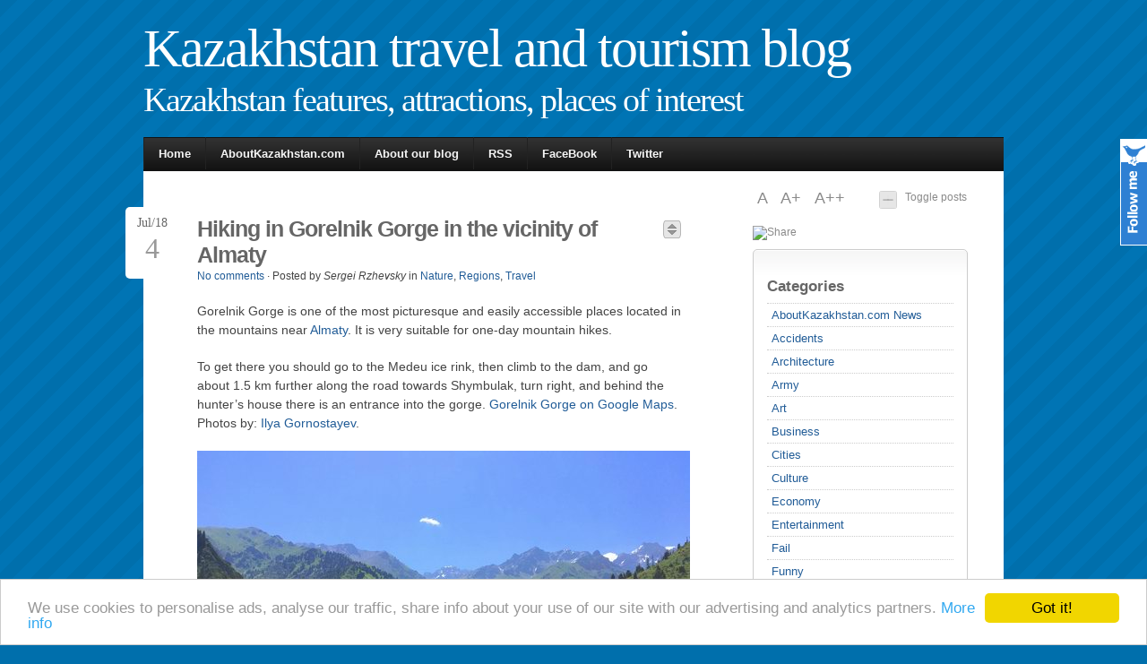

--- FILE ---
content_type: text/html; charset=UTF-8
request_url: https://aboutkazakhstan.com/blog/page/8/
body_size: 13047
content:
<!DOCTYPE html PUBLIC "-//W3C//DTD XHTML 1.0 Transitional//EN" "http://www.w3.org/TR/xhtml1/DTD/xhtml1-transitional.dtd">
<html xmlns="http://www.w3.org/1999/xhtml" lang="en-US">

<head profile="http://gmpg.org/xfn/11">
<meta http-equiv="Content-Type" content="text/html; charset=UTF-8" />
<title>Kazakhstan travel and tourism blog</title>
<meta name="description" content="Kazakhstan related news, travel facts, photos and videos. The stories about Kazakhstan sights, architecture, beautiful nature, and friendly people." />
<link rel="stylesheet" href="/blog/wp-content/themes/jq3/style.css" type="text/css" media="screen" />
<link rel="alternate" type="application/rss+xml" title="RSS Feed" href="https://aboutkazakhstan.com/blog/feed/" />
<link rel="pingback" href="https://aboutkazakhstan.com/blog/xmlrpc.php" />
<link rel="shortcut icon" href="/favicon.ico" type="image/x-icon" />
<!-- Google tag (gtag.js) -->
<script async src="https://www.googletagmanager.com/gtag/js?id=G-N2433ZTZZY"></script>
<script>
  window.dataLayer = window.dataLayer || [];
  function gtag(){dataLayer.push(arguments);}
  gtag('js', new Date());

  gtag('config', 'G-N2433ZTZZY');
</script>
<script type="text/javascript" src="/blog/wp-content/themes/jq3/lib/js/jquery.js"></script>
<script type="text/javascript" src="/blog/wp-content/themes/jq3/lib/js/superfish.js"></script>
<script type="text/javascript" src="/blog/wp-content/themes/jq3/lib/js/supersubs.js"></script>
<script type="text/javascript" src="/blog/wp-content/themes/jq3/lib/js/cookies.js"></script>
<script type="text/javascript" src="/blog/wp-content/themes/jq3/lib/js/fontResizer.js"></script>
<script type="text/javascript" src="/blog/wp-content/themes/jq3/lib/js/theme.js"></script>

<style type="text/css">
</style>
<!--[if IE]>
<style type="text/css">
div.date {float:left; position:static; margin:10px 10px 0 0; padding:0;}
div.preview {margin:15px 0;}
.comment-link {background:none;}
#search-submit {margin: 10px 0 0 0; height: 28px;}
</style>
<![endif]-->
<!-- wp_head -->
<link rel='dns-prefetch' href='//s.w.org' />
		<script type="text/javascript">
			window._wpemojiSettings = {"baseUrl":"https:\/\/s.w.org\/images\/core\/emoji\/11.2.0\/72x72\/","ext":".png","svgUrl":"https:\/\/s.w.org\/images\/core\/emoji\/11.2.0\/svg\/","svgExt":".svg","source":{"concatemoji":"https:\/\/aboutkazakhstan.com\/blog\/wp-includes\/js\/wp-emoji-release.min.js?ver=5.1"}};
			!function(a,b,c){function d(a,b){var c=String.fromCharCode;l.clearRect(0,0,k.width,k.height),l.fillText(c.apply(this,a),0,0);var d=k.toDataURL();l.clearRect(0,0,k.width,k.height),l.fillText(c.apply(this,b),0,0);var e=k.toDataURL();return d===e}function e(a){var b;if(!l||!l.fillText)return!1;switch(l.textBaseline="top",l.font="600 32px Arial",a){case"flag":return!(b=d([55356,56826,55356,56819],[55356,56826,8203,55356,56819]))&&(b=d([55356,57332,56128,56423,56128,56418,56128,56421,56128,56430,56128,56423,56128,56447],[55356,57332,8203,56128,56423,8203,56128,56418,8203,56128,56421,8203,56128,56430,8203,56128,56423,8203,56128,56447]),!b);case"emoji":return b=d([55358,56760,9792,65039],[55358,56760,8203,9792,65039]),!b}return!1}function f(a){var c=b.createElement("script");c.src=a,c.defer=c.type="text/javascript",b.getElementsByTagName("head")[0].appendChild(c)}var g,h,i,j,k=b.createElement("canvas"),l=k.getContext&&k.getContext("2d");for(j=Array("flag","emoji"),c.supports={everything:!0,everythingExceptFlag:!0},i=0;i<j.length;i++)c.supports[j[i]]=e(j[i]),c.supports.everything=c.supports.everything&&c.supports[j[i]],"flag"!==j[i]&&(c.supports.everythingExceptFlag=c.supports.everythingExceptFlag&&c.supports[j[i]]);c.supports.everythingExceptFlag=c.supports.everythingExceptFlag&&!c.supports.flag,c.DOMReady=!1,c.readyCallback=function(){c.DOMReady=!0},c.supports.everything||(h=function(){c.readyCallback()},b.addEventListener?(b.addEventListener("DOMContentLoaded",h,!1),a.addEventListener("load",h,!1)):(a.attachEvent("onload",h),b.attachEvent("onreadystatechange",function(){"complete"===b.readyState&&c.readyCallback()})),g=c.source||{},g.concatemoji?f(g.concatemoji):g.wpemoji&&g.twemoji&&(f(g.twemoji),f(g.wpemoji)))}(window,document,window._wpemojiSettings);
		</script>
		<style type="text/css">
img.wp-smiley,
img.emoji {
	display: inline !important;
	border: none !important;
	box-shadow: none !important;
	height: 1em !important;
	width: 1em !important;
	margin: 0 .07em !important;
	vertical-align: -0.1em !important;
	background: none !important;
	padding: 0 !important;
}
</style>
		<style type="text/css">
	.wp-pagenavi{float:left !important; }
	</style>
  <link rel='stylesheet' id='wp-block-library-css'  href='https://aboutkazakhstan.com/blog/wp-includes/css/dist/block-library/style.min.css?ver=5.1' type='text/css' media='all' />
<link rel='stylesheet' id='fancybox-css'  href='https://aboutkazakhstan.com/blog/wp-content/plugins/easy-fancybox/css/jquery.fancybox.1.3.23.min.css' type='text/css' media='screen' />
<style id='fancybox-inline-css' type='text/css'>
#fancybox-outer{background:#fff}#fancybox-content{background:#fff;border-color:#fff;color:inherit;}
</style>
<link rel='stylesheet' id='wp-pagenavi-style-css'  href='https://aboutkazakhstan.com/blog/wp-content/plugins/wp-pagenavi-style/css/css3_black.css?ver=1.0' type='text/css' media='all' />
<script type='text/javascript' src='https://aboutkazakhstan.com/blog/wp-includes/js/jquery/jquery.js?ver=1.12.4'></script>
<script type='text/javascript' src='https://aboutkazakhstan.com/blog/wp-includes/js/jquery/jquery-migrate.min.js?ver=1.4.1'></script>
<link rel='https://api.w.org/' href='https://aboutkazakhstan.com/blog/wp-json/' />
<link rel="EditURI" type="application/rsd+xml" title="RSD" href="https://aboutkazakhstan.com/blog/xmlrpc.php?rsd" />
<link rel="wlwmanifest" type="application/wlwmanifest+xml" href="https://aboutkazakhstan.com/blog/wp-includes/wlwmanifest.xml" /> 
<meta name="generator" content="WordPress 5.1" />

 		<!-- by Twitter Follow Me Box v1.1 -->
 		<script type="text/javascript">
 			//<![CDATA[
  			jQuery(document).ready(function(){
    			jQuery("body").append("<div id=\"tfmBox\"></div>");
    			jQuery("#tfmBox").css({'position' : 'fixed', 'top' : '155px', 'width' : '30px', 'height' : '119px', 'z-index' : '1000', 'cursor' : 'pointer', 'background' : '#2e80d3 url(https://aboutkazakhstan.com/blog/wp-content/plugins/twitter-follow-me-box/follow-me.png) no-repeat scroll left top', 'right' : '0'});
    			jQuery("#tfmBox").click(function () { 
			      window.open('http://twitter.com/aboutkazakhstan/');
    			});
    		});
    		//]]>
  		</script>
		<!-- /by Twitter Follow Me Box -->
 	<script type="text/javascript">
	window._wp_rp_static_base_url = 'https://wprp.zemanta.com/static/';
	window._wp_rp_wp_ajax_url = "https://aboutkazakhstan.com/blog/wp-admin/admin-ajax.php";
	window._wp_rp_plugin_version = '3.5.1';
	window._wp_rp_post_id = '11910';
	window._wp_rp_num_rel_posts = '6';
	window._wp_rp_thumbnails = true;
	window._wp_rp_post_title = 'Hiking+in+Gorelnik+Gorge+in+the+vicinity+of+Almaty';
	window._wp_rp_post_tags = ['almaty+oblast', 'travel', 'nature', 'regions', 'ic', 'river', 'amor', 'hike', 'googl', 'dam', 'waterfal', 'kazakhstan', 'hous', 'aa', 'photo', 'glacier', 'gorg', 'mountain', 'hunter'];
	window._wp_rp_promoted_content = true;
</script>
<script type="text/javascript" src="https://wprp.zemanta.com/static/js/loader.js?version=3.5.1" async></script>
<link rel="stylesheet" href="https://aboutkazakhstan.com/blog/wp-content/plugins/wordpress-23-related-posts-plugin/static/themes/vertical.css?version=3.5.1" />
	<style type="text/css">
	 .wp-pagenavi
	{
		font-size:12px !important;
	}
	</style>
	<!-- Start WP Post Thumbnail CSS -->
<style type="text/css">
.wppt_float_left {float:left;margin:0 1.5em 0.5em 0; padding:3px;border:1px solid #ddd;}
.wppt_float_right {float:right;margin:0 0 0.5em 1.5em; padding:3px;border:1px solid #ddd;}
</style>
<!-- End WP Post Thumbnail CSS -->

<!-- Protected by WP-SpamFree v2.1.1.2 :: JS BEGIN -->
<script type="text/javascript" src="https://aboutkazakhstan.com/blog/wp-content/plugins/wp-spamfree/js/wpsf-js.php"></script> 
<!-- Protected by WP-SpamFree v2.1.1.2 :: JS END -->

  <script type="text/javascript">window.cookieconsent_options = {"message":"We use cookies to personalise ads, analyse our traffic, share info about your use of our site with our advertising and analytics partners.","dismiss":"Got it!","learnMore":"More info","link":"https://www.aboutkazakhstan.com/copyright","theme":"light-bottom"};</script>
  <script type="text/javascript" src="//cdnjs.cloudflare.com/ajax/libs/cookieconsent2/1.0.9/cookieconsent.min.js"></script>
</head>
<body>
<div id="outline">
<div id="blog-line">
<!-- blog title and tag line -->
<h1><a href="https://aboutkazakhstan.com/blog">Kazakhstan travel and tourism blog</a><br />Kazakhstan features, attractions, places of interest</h1>
</div>
<!-- page navigation -->
<div id="nav" class="clearfix">
<ul class="sf-menu">
<li class="page_item current_page_item"><a href="https://aboutkazakhstan.com/blog">Home</a></li>
<li class="page_item"><a href="https://aboutkazakhstan.com">AboutKazakhstan.com</a></li>
<li class="page_item page-item-2"><a href="https://aboutkazakhstan.com/blog/about/">About our blog</a></li>
      
</ul>
<ul id="mail_rss">
<li><a href="https://aboutkazakhstan.com/blog/feed/" target="_blank" onclick="javascript:_gaq.push(['_trackEvent','blog-menu','rss']);">RSS</a></li>
<li><a href="http://www.facebook.com/AboutKazakhstan" target="_blank" onclick="javascript:_gaq.push(['_trackEvent','blog-menu','facebook']);">FaceBook</a></li>
<li><a href="http://twitter.com/aboutkazakhstan" target="_blank" onclick="javascript:_gaq.push(['_trackEvent','blog-menu','twitter']);">Twitter</a></li>
</ul>     
</div>
<!-- ending header template -->
<div id="content" class="clearfix">

<div id="right">
<p id="toggle-all"><a href="#" id="toggle" class="hide-all">Toggle posts</a></p>
<p id="font-resize">
<a id="default" href="#">A </a><a id="larger" href="#">A+ </a><a id="largest" href="#">A++</a>
</p>
<div class="clearfix"></div>
<!-- ADDTHIS BUTTON BEGIN -->
<script type="text/javascript">
var addthis_config = {
     username: "aboutkazakhstan",
     ui_cobrand: "AboutKazakhstan.com",
     ui_header_color: "#ffffff",
     ui_header_background: "#C31C1C"
}
</script>

<a href="http://www.addthis.com/bookmark.php?v=250" 
    class="addthis_button"><img 
    src="//s7.addthis.com/static/btn/v2/lg-share-en.gif" 
    width="125" height="16" border="0" alt="Share" /></a>

<script type="text/javascript" src="//s7.addthis.com/js/250/addthis_widget.js"></script>
<!-- ADDTHIS BUTTON END -->
<!-- widget -->
<div class="widget">
<h4><a href="#" title="Toggle" class="hide_widget">Categories</a></h4>
<ul>
	<li class="cat-item cat-item-11"><a href="https://aboutkazakhstan.com/blog/category/news/" title="AboutKazakhstan.com project news, updates">AboutKazakhstan.com News</a>
</li>
	<li class="cat-item cat-item-9"><a href="https://aboutkazakhstan.com/blog/category/accidents/" title="The accidents that happened in Kazakhstan">Accidents</a>
</li>
	<li class="cat-item cat-item-232"><a href="https://aboutkazakhstan.com/blog/category/architecture/" >Architecture</a>
</li>
	<li class="cat-item cat-item-12"><a href="https://aboutkazakhstan.com/blog/category/army/" title="Kazakhstan army reports, facts, photos">Army</a>
</li>
	<li class="cat-item cat-item-13"><a href="https://aboutkazakhstan.com/blog/category/art/" title="Kazakhstan traditional, modern art and artists info, pictures, photos">Art</a>
</li>
	<li class="cat-item cat-item-4"><a href="https://aboutkazakhstan.com/blog/category/business/" title="Doing business in Kazakhstan">Business</a>
</li>
	<li class="cat-item cat-item-15"><a href="https://aboutkazakhstan.com/blog/category/cities/" title="Kazakhstan cities and towns related news, events">Cities</a>
</li>
	<li class="cat-item cat-item-14"><a href="https://aboutkazakhstan.com/blog/category/culture/" title="The features of Kazakhstan unique culture">Culture</a>
</li>
	<li class="cat-item cat-item-16"><a href="https://aboutkazakhstan.com/blog/category/economy/" title="Kazakhstan growing economics news, projects">Economy</a>
</li>
	<li class="cat-item cat-item-519"><a href="https://aboutkazakhstan.com/blog/category/entertainment/" >Entertainment</a>
</li>
	<li class="cat-item cat-item-449"><a href="https://aboutkazakhstan.com/blog/category/fail/" >Fail</a>
</li>
	<li class="cat-item cat-item-8"><a href="https://aboutkazakhstan.com/blog/category/funny/" title="Kazakhstan everyday life funny and fail photos">Funny</a>
</li>
	<li class="cat-item cat-item-17"><a href="https://aboutkazakhstan.com/blog/category/history/" title="Kazakhstan history related news, photos, videos">History</a>
</li>
	<li class="cat-item cat-item-18"><a href="https://aboutkazakhstan.com/blog/category/holidays/" title="Kazakhstan holidays celebrations">Holidays</a>
</li>
	<li class="cat-item cat-item-173"><a href="https://aboutkazakhstan.com/blog/category/music/" >Music</a>
</li>
	<li class="cat-item cat-item-19"><a href="https://aboutkazakhstan.com/blog/category/nature/" title="Kazakhstan beautiful nature sceneries">Nature</a>
</li>
	<li class="cat-item cat-item-170"><a href="https://aboutkazakhstan.com/blog/category/overview/" >Overview</a>
</li>
	<li class="cat-item cat-item-20"><a href="https://aboutkazakhstan.com/blog/category/people/" title="People living in Kazakhstan">People</a>
</li>
	<li class="cat-item cat-item-21"><a href="https://aboutkazakhstan.com/blog/category/photos/" title="Photos and pictures of living in Kazakhstan">Photos</a>
</li>
	<li class="cat-item cat-item-47"><a href="https://aboutkazakhstan.com/blog/category/politics/" >Politics</a>
</li>
	<li class="cat-item cat-item-22"><a href="https://aboutkazakhstan.com/blog/category/regions/" title="Kazakhstan oblasts (regions) news">Regions</a>
</li>
	<li class="cat-item cat-item-291"><a href="https://aboutkazakhstan.com/blog/category/religion/" >Religion</a>
</li>
	<li class="cat-item cat-item-23"><a href="https://aboutkazakhstan.com/blog/category/science/" title="Kazakhstan science news, events, discoveries">Science</a>
</li>
	<li class="cat-item cat-item-6"><a href="https://aboutkazakhstan.com/blog/category/society/" title="Kazakhstan society facts, features, problems">Society</a>
</li>
	<li class="cat-item cat-item-7"><a href="https://aboutkazakhstan.com/blog/category/sports/" title="Kazakhstan sports news and wins">Sports</a>
</li>
	<li class="cat-item cat-item-24"><a href="https://aboutkazakhstan.com/blog/category/technology/" title="Various Kazakhstan technologies">Technology</a>
</li>
	<li class="cat-item cat-item-25"><a href="https://aboutkazakhstan.com/blog/category/travel/" title="Kazakhstan travel and tourism information, tips, places of interest">Travel</a>
</li>
	<li class="cat-item cat-item-26"><a href="https://aboutkazakhstan.com/blog/category/video/" title="Video records of living in Kazakhstan">Video</a>
</li>
</ul>
</div>
<div class="widget">
<a href="https://aboutkazakhstan.com" target="_blank"><img src="/images/aboutkazakhstan-com.jpg" style="border: 1px solid #006FAC" width="200" height="135" alt="aboutkazakhstan.com - site about Kazakhstan" /></a>
</div>
<div class="widget">
<script async src="https://pagead2.googlesyndication.com/pagead/js/adsbygoogle.js?client=ca-pub-3665837504057999"
     crossorigin="anonymous"></script>
<!-- kazakhstan blog 160x600 -->
<ins class="adsbygoogle"
     style="display:inline-block;width:160px;height:600px"
     data-ad-client="ca-pub-3665837504057999"
     data-ad-slot="3771826945"></ins>
<script>
     (adsbygoogle = window.adsbygoogle || []).push({});
</script></div><div class="widget">
<h4><a href="#" title="Toggle" class="hide_widget">Blogroll</a></h4>
<ul>
<li><a href="https://hipolink.me/treks/tips" title="Feel free to support AboutKazakhstan.com" target="_blank">Leave a tip to support us</a></li>
<li><a href="https://hipolink.me/treks" target="_blank">Support AboutKazakhstan.com via Hipolink</a></li>
<li><a href="https://russiatrek.org/regions-by-alphabet" title="Explore cities and regions of Russia" target="_blank">Tourist Guide to Russia</a></li>
<li><a href="https://ukrainetrek.com" title="Ukrainian cities and regions guide" target="_blank">Tourist Guide to Ukraine</a></li>
</ul>
</div>
<div class="widget">
<h4><a href="#" title="Toggle" class="hide_widget">Meta</a></h4>  
<ul>
<li><a href="https://aboutkazakhstan.com/blog/wp-login.php">Log in</a></li>
<li><a href="https://aboutkazakhstan.com/blog/feed/" title="Syndicate this site using RSS"><abbr title="Really Simple Syndication">RSS</abbr></a></li>
<li><a href="https://aboutkazakhstan.com/blog/comments/feed/" title="The latest comments to all posts in RSS">Comments <abbr title="Really Simple Syndication">RSS</abbr></a></li>
</ul>
</div>
     
</div>
<div id="left">
<!-- Slideshow HTML -->
<!-- WP Loop -->
<div class="headline clearfix">
<div class="date">
Jul/18<p class="date-month">4</p>
</div>
<h1><a href="https://aboutkazakhstan.com/blog/nature/hiking-in-gorelnik-gorge-in-the-vicinity-of-almaty/" rel="bookmark" title="Hiking in Gorelnik Gorge in the vicinity of Almaty">Hiking in Gorelnik Gorge in the vicinity of Almaty</a></h1>
<div class="preview"><a href="#" class="view-excerpt"></a></div>
<div class="clearfix"></div>
<p class="post_info">         
<a href="https://aboutkazakhstan.com/blog/nature/hiking-in-gorelnik-gorge-in-the-vicinity-of-almaty/#respond">No comments</a> &middot; 
Posted by <i>Sergei Rzhevsky</i> in <a href="https://aboutkazakhstan.com/blog/category/nature/" rel="category tag">Nature</a>, <a href="https://aboutkazakhstan.com/blog/category/regions/" rel="category tag">Regions</a>, <a href="https://aboutkazakhstan.com/blog/category/travel/" rel="category tag">Travel</a></p>
</div>
<div class="excerpt">
<p>Gorelnik Gorge is one of the most picturesque and easily accessible places located in the mountains near <a href="https://aboutkazakhstan.com/almaty-city" target="_blank">Almaty</a>. It is very suitable for one-day mountain hikes.</p>
<p>To get there you should go to the Medeu ice rink, then climb to the dam, and go about 1.5 km further along the road towards Shymbulak, turn right, and behind the hunter&#8217;s house there is an entrance into the gorge. <a href="https://www.google.com/maps/place/43%C2%B008'26.5%22N+77%C2%B004'00.2%22E/@43.1402282,77.0661817,824m/data=!3m1!1e3!4m5!3m4!1s0x0:0x0!8m2!3d43.140687!4d77.06671" target="_blank">Gorelnik Gorge on Google Maps</a>. Photos by: <a href="https://fotki.yandex.ru/users/gornoaleksandr/" target="_blank">Ilya Gornostayev</a>.</p>
<p><a href="https://aboutkazakhstan.com/blog/wp-content/uploads/2018/07/hiking-gorelnik-gorge-kazakhstan-1.jpg"><img src="https://aboutkazakhstan.com/blog/wp-content/uploads/2018/07/hiking-gorelnik-gorge-kazakhstan-1-small.jpg" alt="Hiking in Gorelnik Gorge, Kazakhstan, photo 1" width="550" height="412" class="alignnone size-full wp-image-11913" srcset="https://aboutkazakhstan.com/blog/wp-content/uploads/2018/07/hiking-gorelnik-gorge-kazakhstan-1-small.jpg 550w, https://aboutkazakhstan.com/blog/wp-content/uploads/2018/07/hiking-gorelnik-gorge-kazakhstan-1-small-300x225.jpg 300w" sizes="(max-width: 550px) 100vw, 550px" /></a></p>
<p> <a href="https://aboutkazakhstan.com/blog/nature/hiking-in-gorelnik-gorge-in-the-vicinity-of-almaty/#more-11910" class="more-link">great place for hiking</a></p>
  
<div class="clearfix"></div>
<p class="tag_info">Tags:&nbsp;<a href="https://aboutkazakhstan.com/blog/tag/almaty-oblast/" rel="tag">Almaty oblast</a></p>
<div style="padding: 15px 0">
<script async src="https://pagead2.googlesyndication.com/pagead/js/adsbygoogle.js?client=ca-pub-3665837504057999"
     crossorigin="anonymous"></script>
<!-- kazakhstan-index 336x280 -->
<ins class="adsbygoogle"
     style="display:inline-block;width:336px;height:280px"
     data-ad-client="ca-pub-3665837504057999"
     data-ad-slot="0530766990"></ins>
<script>
     (adsbygoogle = window.adsbygoogle || []).push({});
</script></div>
</div>
 
<div class="headline clearfix">
<div class="date">
Jun/18<p class="date-month">17</p>
</div>
<h1><a href="https://aboutkazakhstan.com/blog/nature/sunken-forest-of-lake-kaindy/" rel="bookmark" title="Sunken Forest of Lake Kaindy">Sunken Forest of Lake Kaindy</a></h1>
<div class="preview"><a href="#" class="view-excerpt"></a></div>
<div class="clearfix"></div>
<p class="post_info">         
<a href="https://aboutkazakhstan.com/blog/nature/sunken-forest-of-lake-kaindy/#respond">No comments</a> &middot; 
Posted by <i>Sergei Rzhevsky</i> in <a href="https://aboutkazakhstan.com/blog/category/nature/" rel="category tag">Nature</a>, <a href="https://aboutkazakhstan.com/blog/category/regions/" rel="category tag">Regions</a>, <a href="https://aboutkazakhstan.com/blog/category/travel/" rel="category tag">Travel</a></p>
</div>
<div class="excerpt">
<p>Kaindy is a 400 meters long lake located among coniferous forests at an altitude of 1,667 meters above sea level in the <a href="https://aboutkazakhstan.com/almaty-oblast" target="_blank">Almaty region</a> of Kazakhstan, 284 km east of <a href="https://aboutkazakhstan.com/almaty-city" target="_blank">Almaty</a>, a popular tourist destination.</p>
<p>Despite the low water temperature, Kaindy is very popular with diving enthusiasts. The main attraction of the lake is the remains of the spruce forest rising straight out of the water. <a href="https://www.google.com/maps/place/Ozero+Kaindy/@42.9835102,78.4617149,1653m/data=!3m1!1e3!4m13!1m7!3m6!1s0x3886c4aefdc853f9:0x62ead6e4e494422!2sKaindy!3b1!8m2!3d42.9840814!4d78.4673797!3m4!1s0x3886c4af0834886f:0x37afa3ed0c2d2bbe!8m2!3d42.984461!4d78.4657918" target="_blank">Lake Kaindy on Google Maps</a>. Photos by: <a href="http://35photo.ru/telwin/" target="_blank">Sergio</a>.</p>
<p><a href="https://aboutkazakhstan.com/blog/wp-content/uploads/2018/06/sunken-forest-lake-kaindy-kazakhstan-1.jpg"><img src="https://aboutkazakhstan.com/blog/wp-content/uploads/2018/06/sunken-forest-lake-kaindy-kazakhstan-1-small.jpg" alt="Sunken Forest of Lake Kaindy, Kazakhstan, photo 1" width="550" height="351" class="alignnone size-full wp-image-11833" srcset="https://aboutkazakhstan.com/blog/wp-content/uploads/2018/06/sunken-forest-lake-kaindy-kazakhstan-1-small.jpg 550w, https://aboutkazakhstan.com/blog/wp-content/uploads/2018/06/sunken-forest-lake-kaindy-kazakhstan-1-small-300x191.jpg 300w" sizes="(max-width: 550px) 100vw, 550px" /></a></p>
<p> <a href="https://aboutkazakhstan.com/blog/nature/sunken-forest-of-lake-kaindy/#more-11830" class="more-link">very picturesque lake</a></p>
  
<div class="clearfix"></div>
<p class="tag_info">Tags:&nbsp;<a href="https://aboutkazakhstan.com/blog/tag/almaty-oblast/" rel="tag">Almaty oblast</a></p>
<div style="padding: 15px 0">
</div>
</div>
 
<div class="headline clearfix">
<div class="date">
Jun/18<p class="date-month">9</p>
</div>
<h1><a href="https://aboutkazakhstan.com/blog/nature/kolsay-lakes-a-paradise-for-lovers/" rel="bookmark" title="Kolsay Lakes: a Paradise for Lovers">Kolsay Lakes: a Paradise for Lovers</a></h1>
<div class="preview"><a href="#" class="view-excerpt"></a></div>
<div class="clearfix"></div>
<p class="post_info">         
<a href="https://aboutkazakhstan.com/blog/nature/kolsay-lakes-a-paradise-for-lovers/#respond">No comments</a> &middot; 
Posted by <i>Alex Smirnov</i> in <a href="https://aboutkazakhstan.com/blog/category/nature/" rel="category tag">Nature</a>, <a href="https://aboutkazakhstan.com/blog/category/regions/" rel="category tag">Regions</a>, <a href="https://aboutkazakhstan.com/blog/category/travel/" rel="category tag">Travel</a></p>
</div>
<div class="excerpt">
<p>In the northern Tien Shan, a cascade of three lakes, under the general name of the Kolsay lakes, is situated. Mountain ridges border a wonderful picture. Three high-altitude lakes are called the pearl of Kazakhstan.</p>
<p>They were formed as a result of the landslide descent to the bottom of the gorge when a fast-moving mountain river stopped its running at the dams that suddenly appeared on its way. This is an amazing place. So, if you find the one among <a href="https://romancecompass.com/asia-dating-girls/" target="_blank">Asian girls</a>, then you can visit Kolsay lakes with her or even make a proposal there.</p>
<p><strong>The first (Lower) Kolsay Lake</strong></p>
<p>This lake is located not very far from the <a href="https://aboutkazakhstan.com/almaty-city" target="_blank">former capital of Kazakhstan</a>. Stretching for 1.5 km in length, it is clamped in a narrow gorge. The lake is surrounded by high firs. They seem to have been specially planted here to preserve this paradise. The water in the lake is absolutely transparent and reflects the sky. Photos by: Grigory Bedenko.</p>
<p><a href="https://aboutkazakhstan.com/blog/wp-content/uploads/2018/06/kolsay-lakes-kazakhstan-1.jpg"><img src="https://aboutkazakhstan.com/blog/wp-content/uploads/2018/06/kolsay-lakes-kazakhstan-1-small.jpg" alt="Lower Kolsay Lake, Kazakhstan, photo 1" width="550" height="367" class="alignnone size-full wp-image-11815" srcset="https://aboutkazakhstan.com/blog/wp-content/uploads/2018/06/kolsay-lakes-kazakhstan-1-small.jpg 550w, https://aboutkazakhstan.com/blog/wp-content/uploads/2018/06/kolsay-lakes-kazakhstan-1-small-300x200.jpg 300w" sizes="(max-width: 550px) 100vw, 550px" /></a></p>
<p> <a href="https://aboutkazakhstan.com/blog/nature/kolsay-lakes-a-paradise-for-lovers/#more-11810" class="more-link">beautiful lakes</a></p>
  
<div class="clearfix"></div>
<p class="tag_info">Tags:&nbsp;No tags</p>
<div style="padding: 15px 0">
</div>
</div>
 
<div class="headline clearfix">
<div class="date">
May/18<p class="date-month">14</p>
</div>
<h1><a href="https://aboutkazakhstan.com/blog/cities/park-of-28-panfilovtsev-in-almaty/" rel="bookmark" title="Park of 28 Panfilovtsev in Almaty">Park of 28 Panfilovtsev in Almaty</a></h1>
<div class="preview"><a href="#" class="view-excerpt"></a></div>
<div class="clearfix"></div>
<p class="post_info">         
<a href="https://aboutkazakhstan.com/blog/cities/park-of-28-panfilovtsev-in-almaty/#comments">1 Comment</a> &middot; 
Posted by <i>Sergei Rzhevsky</i> in <a href="https://aboutkazakhstan.com/blog/category/cities/" rel="category tag">Cities</a>, <a href="https://aboutkazakhstan.com/blog/category/entertainment/" rel="category tag">Entertainment</a>, <a href="https://aboutkazakhstan.com/blog/category/travel/" rel="category tag">Travel</a></p>
</div>
<div class="excerpt">
<p>Park of 28 Panfilovtsev is a city park with an area of 18 hectares located in Medeu district of <a href="https://aboutkazakhstan.com/almaty-city" target="_blank">Almaty</a>. Founded in the 1870s, this park in a complex with surrounding buildings is one of the most picturesque city-planning ensembles of Almaty.</p>
<p>The park is a monument of history, architecture and landscape art and is included in the Almaty State Historical, Architectural and Memorial Reserve. <a href="https://www.google.com/maps/place/Park+28+Panfilovtsev./@43.2582325,76.9526942,825m/data=!3m1!1e3!4m13!1m7!3m6!1s0x0:0x0!2zNDPCsDE1JzMxLjciTiA3NsKwNTcnMTMuMyJF!3b1!8m2!3d43.258799!4d76.953692!3m4!1s0x38836ef96c5aaaaf:0xa133af7055d7dcd1!8m2!3d43.2593256!4d76.9564866?hl=en" target="_blank">Park of 28 Panfilovtsev on Google Maps</a>. Photos by: <a href="https://muph.livejournal.com" target="_blank">Andrey Kirnov</a>.</p>
<p><a href="https://aboutkazakhstan.com/blog/wp-content/uploads/2018/05/park-of-28-panfilovtsev-almaty-kazakhstan-1.jpg"><img src="https://aboutkazakhstan.com/blog/wp-content/uploads/2018/05/park-of-28-panfilovtsev-almaty-kazakhstan-1-small.jpg" alt="Park of 28 Panfilovtsev in Almaty, Kazakhstan, photo 1" width="550" height="364" class="alignnone size-full wp-image-11782" srcset="https://aboutkazakhstan.com/blog/wp-content/uploads/2018/05/park-of-28-panfilovtsev-almaty-kazakhstan-1-small.jpg 550w, https://aboutkazakhstan.com/blog/wp-content/uploads/2018/05/park-of-28-panfilovtsev-almaty-kazakhstan-1-small-300x199.jpg 300w" sizes="(max-width: 550px) 100vw, 550px" /></a></p>
<p> <a href="https://aboutkazakhstan.com/blog/cities/park-of-28-panfilovtsev-in-almaty/#more-11779" class="more-link">beautiful park in Almaty</a></p>
  
<div class="clearfix"></div>
<p class="tag_info">Tags:&nbsp;<a href="https://aboutkazakhstan.com/blog/tag/almaty-city/" rel="tag">Almaty city</a></p>
<div style="padding: 15px 0">
</div>
</div>
 
<div class="headline clearfix">
<div class="date">
May/18<p class="date-month">1</p>
</div>
<h1><a href="https://aboutkazakhstan.com/blog/nature/rock-formations-of-the-western-altai-reserve/" rel="bookmark" title="Rock Formations of the Western-Altai Reserve">Rock Formations of the Western-Altai Reserve</a></h1>
<div class="preview"><a href="#" class="view-excerpt"></a></div>
<div class="clearfix"></div>
<p class="post_info">         
<a href="https://aboutkazakhstan.com/blog/nature/rock-formations-of-the-western-altai-reserve/#respond">No comments</a> &middot; 
Posted by <i>Sergei Rzhevsky</i> in <a href="https://aboutkazakhstan.com/blog/category/nature/" rel="category tag">Nature</a>, <a href="https://aboutkazakhstan.com/blog/category/regions/" rel="category tag">Regions</a></p>
</div>
<div class="excerpt">
<p>The Western-Altai State Nature Reserve was established with the goal of comprehensive protection of the Altai mountain system in 1992. It covers an area of about 56 thousand hectares at the northeastern border of the <a href="https://aboutkazakhstan.com/east_kazakhstan-oblast" target="_blank">East Kazakhstan region</a>, 60 km east of the city of <a href="https://aboutkazakhstan.com/ridder-city" target="_blank">Ridder</a>.</p>
<p>This territory has a complex geological history. Here you can see picturesque rock formations &#8211; geological monuments of the distant past. <a href="https://www.google.com/maps/place/50%C2%B022'00.0%22N+83%C2%B057'00.0%22E/@50.3484057,83.9295744,23118m/data=!3m1!1e3!4m5!3m4!1s0x0:0x0!8m2!3d50.36667!4d83.95?hl=en" target="_blank">The Western-Altai Reserve on Google Maps</a>. Photos by: <a href="http://www.isostan.com/ia/index.html" target="_blank">Ilya Afanasyev</a>.</p>
<p><a href="https://aboutkazakhstan.com/blog/wp-content/uploads/2018/05/rock-formations-western-altai-reserve-kazakhstan-1.jpg"><img src="https://aboutkazakhstan.com/blog/wp-content/uploads/2018/05/rock-formations-western-altai-reserve-kazakhstan-1-small.jpg" alt="Rock Formations of the Western-Altai Reserve, Kazakhstan, photo 1" width="550" height="366" class="alignnone size-full wp-image-11754" srcset="https://aboutkazakhstan.com/blog/wp-content/uploads/2018/05/rock-formations-western-altai-reserve-kazakhstan-1-small.jpg 550w, https://aboutkazakhstan.com/blog/wp-content/uploads/2018/05/rock-formations-western-altai-reserve-kazakhstan-1-small-300x200.jpg 300w" sizes="(max-width: 550px) 100vw, 550px" /></a></p>
<p> <a href="https://aboutkazakhstan.com/blog/nature/rock-formations-of-the-western-altai-reserve/#more-11751" class="more-link">picturesque rocks of Altai</a></p>
  
<div class="clearfix"></div>
<p class="tag_info">Tags:&nbsp;<a href="https://aboutkazakhstan.com/blog/tag/east-kazakhstan-oblast/" rel="tag">East Kazakhstan oblast</a> &middot; <a href="https://aboutkazakhstan.com/blog/tag/ridder-city/" rel="tag">Ridder city</a></p>
<div style="padding: 15px 0">
</div>
</div>
 
<div class="headline clearfix">
<div class="date">
Apr/18<p class="date-month">15</p>
</div>
<h1><a href="https://aboutkazakhstan.com/blog/nature/rocky-scenery-of-the-arkat-mountains/" rel="bookmark" title="Rocky Scenery of the Arkat Mountains">Rocky Scenery of the Arkat Mountains</a></h1>
<div class="preview"><a href="#" class="view-excerpt"></a></div>
<div class="clearfix"></div>
<p class="post_info">         
<a href="https://aboutkazakhstan.com/blog/nature/rocky-scenery-of-the-arkat-mountains/#respond">No comments</a> &middot; 
Posted by <i>Sergei Rzhevsky</i> in <a href="https://aboutkazakhstan.com/blog/category/nature/" rel="category tag">Nature</a>, <a href="https://aboutkazakhstan.com/blog/category/photos/" rel="category tag">Photos</a>, <a href="https://aboutkazakhstan.com/blog/category/regions/" rel="category tag">Regions</a></p>
</div>
<div class="excerpt">
<p>The Arkat Mountains are located in the central part of the <a href="https://aboutkazakhstan.com/east_kazakhstan-oblast" target="_blank">East Kazakhstan region</a>, in the area of the settlement of Arkat.</p>
<p>The mountains are very old and almost completely destroyed by erosion except for separately standing rocks. However, despite this, the local landscapes are very picturesque and attract people who prefer active rest. <a href="https://www.google.com/maps/place/Arkat+(Zhananur)+070000,+Kazakhstan/@49.0341463,80.0809861,5938m/data=!3m1!1e3!4m5!3m4!1s0x428cfdc952b9bf3b:0xa25da30808e64ff6!8m2!3d49.0312469!4d80.0654759" target="_blank">The Arkat Mountains on Google Maps</a>. Photos by: <a href="http://www.isostan.com/ia/index.html" target="_blank">Ilya Afanasyev</a>.</p>
<p><a href="https://aboutkazakhstan.com/blog/wp-content/uploads/2018/04/arkat-mountains-east-kazakhstan-1.jpg"><img src="https://aboutkazakhstan.com/blog/wp-content/uploads/2018/04/arkat-mountains-east-kazakhstan-1-small.jpg" alt="Rocky Scenery of the Arkat Mountains, Kazakhstan, photo 1" width="550" height="366" class="alignnone size-full wp-image-11727" srcset="https://aboutkazakhstan.com/blog/wp-content/uploads/2018/04/arkat-mountains-east-kazakhstan-1-small.jpg 550w, https://aboutkazakhstan.com/blog/wp-content/uploads/2018/04/arkat-mountains-east-kazakhstan-1-small-300x200.jpg 300w" sizes="(max-width: 550px) 100vw, 550px" /></a></p>
<p> <a href="https://aboutkazakhstan.com/blog/nature/rocky-scenery-of-the-arkat-mountains/#more-11724" class="more-link">remains of ancient mountains</a></p>
  
<div class="clearfix"></div>
<p class="tag_info">Tags:&nbsp;<a href="https://aboutkazakhstan.com/blog/tag/east-kazakhstan-oblast/" rel="tag">East Kazakhstan oblast</a></p>
<div style="padding: 15px 0">
</div>
</div>
 
<div class="headline clearfix">
<div class="date">
Mar/18<p class="date-month">2</p>
</div>
<h1><a href="https://aboutkazakhstan.com/blog/nature/charyn-the-grand-canyon-of-kazakhstan/" rel="bookmark" title="Charyn &#8211; the Grand Canyon of Kazakhstan">Charyn &#8211; the Grand Canyon of Kazakhstan</a></h1>
<div class="preview"><a href="#" class="view-excerpt"></a></div>
<div class="clearfix"></div>
<p class="post_info">         
<a href="https://aboutkazakhstan.com/blog/nature/charyn-the-grand-canyon-of-kazakhstan/#respond">No comments</a> &middot; 
Posted by <i>Sergei Rzhevsky</i> in <a href="https://aboutkazakhstan.com/blog/category/nature/" rel="category tag">Nature</a>, <a href="https://aboutkazakhstan.com/blog/category/photos/" rel="category tag">Photos</a>, <a href="https://aboutkazakhstan.com/blog/category/travel/" rel="category tag">Travel</a></p>
</div>
<div class="excerpt">
<p>Charyn (Sharyn) Canyon, stretching for 154 km along the Charyn River, is located about 200 km east of <a href="https://aboutkazakhstan.com/almaty-city" target="_blank">Almaty</a>, near the border with China, part of the Charyn National Park.</p>
<p>This picturesque natural monument consists of sedimentary rocks formed about 12 million years ago. The height of the rocks reaches 150-300 m. <a href="https://www.google.com/maps/place/Charyn+Canyon+National+Park/@43.34794,79.084418,6586m/data=!3m1!1e3!4m13!1m7!3m6!1s0x0:0x0!2zNDPCsDIyJzQ0LjgiTiA3OcKwMDcnMjMuNSJF!3b1!8m2!3d43.379101!4d79.123192!3m4!1s0x3880b686240d87b5:0x85b1a465e609efa0!8m2!3d43.3432083!4d79.0706956?hl=en" target="_blank">Charyn Canyon on Google Maps</a>. Photos by: <a href="https://ser-rubtsov.livejournal.com" target="_blank">Sergey Rubtsov</a>.</p>
<p><a href="https://aboutkazakhstan.com/blog/wp-content/uploads/2018/03/charyn-the-grand-canyon-of-kazakhstan-1.jpg"><img src="https://aboutkazakhstan.com/blog/wp-content/uploads/2018/03/charyn-the-grand-canyon-of-kazakhstan-1-small.jpg" alt="Charyn - the Grand Canyon of Kazakhstan, photo 1" width="550" height="366" class="alignnone size-full wp-image-11618" srcset="https://aboutkazakhstan.com/blog/wp-content/uploads/2018/03/charyn-the-grand-canyon-of-kazakhstan-1-small.jpg 550w, https://aboutkazakhstan.com/blog/wp-content/uploads/2018/03/charyn-the-grand-canyon-of-kazakhstan-1-small-300x200.jpg 300w" sizes="(max-width: 550px) 100vw, 550px" /></a></p>
<p> <a href="https://aboutkazakhstan.com/blog/nature/charyn-the-grand-canyon-of-kazakhstan/#more-11615" class="more-link">magnificent canyon</a></p>
  
<div class="clearfix"></div>
<p class="tag_info">Tags:&nbsp;<a href="https://aboutkazakhstan.com/blog/tag/almaty-oblast/" rel="tag">Almaty oblast</a></p>
<div style="padding: 15px 0">
</div>
</div>
 
<div class="headline clearfix">
<div class="date">
Feb/18<p class="date-month">17</p>
</div>
<h1><a href="https://aboutkazakhstan.com/blog/nature/picturesque-chalk-landscapes-of-boszhira/" rel="bookmark" title="Picturesque Chalk Landscapes of Boszhira">Picturesque Chalk Landscapes of Boszhira</a></h1>
<div class="preview"><a href="#" class="view-excerpt"></a></div>
<div class="clearfix"></div>
<p class="post_info">         
<a href="https://aboutkazakhstan.com/blog/nature/picturesque-chalk-landscapes-of-boszhira/#respond">No comments</a> &middot; 
Posted by <i>Sergei Rzhevsky</i> in <a href="https://aboutkazakhstan.com/blog/category/nature/" rel="category tag">Nature</a>, <a href="https://aboutkazakhstan.com/blog/category/photos/" rel="category tag">Photos</a>, <a href="https://aboutkazakhstan.com/blog/category/travel/" rel="category tag">Travel</a></p>
</div>
<div class="excerpt">
<p>The tract of Boszhira is located in the western part of the Ustyurt plateau on the Mangyshlak peninsula of the <a href="https://aboutkazakhstan.com/mangystau-oblast" target="_blank">Mangistau region</a>.</p>
<p>Boszhira occupies a large area, it takes more than one day to explore it. This place is gradually becoming more popular among tourists. There are no pre-laid routes, you can go wherever you want. <a href="https://www.google.com/maps/place/43%C2%B025'01.0%22N+54%C2%B004'27.0%22E/@43.417877,54.0553202,13158m/data=!3m1!1e3!4m5!3m4!1s0x0:0x0!8m2!3d43.4169444!4d54.0741667!5m1!1e4" target="_blank">Boszhira on Google Maps</a>. Photos by: <a href="https://vmulder.livejournal.com" target="_blank">Vladimir Mulder</a>.</p>
<p><a href="https://aboutkazakhstan.com/blog/wp-content/uploads/2018/02/chalk-landscapes-of-boszhira-kazakhstan-1.jpg"><img src="https://aboutkazakhstan.com/blog/wp-content/uploads/2018/02/chalk-landscapes-of-boszhira-kazakhstan-1-small.jpg" alt="Picturesque Chalk Landscapes of Boszhira, Kazakhstan, photo 1" width="550" height="366" class="alignnone size-full wp-image-11566" srcset="https://aboutkazakhstan.com/blog/wp-content/uploads/2018/02/chalk-landscapes-of-boszhira-kazakhstan-1-small.jpg 550w, https://aboutkazakhstan.com/blog/wp-content/uploads/2018/02/chalk-landscapes-of-boszhira-kazakhstan-1-small-300x200.jpg 300w" sizes="(max-width: 550px) 100vw, 550px" /></a></p>
<p> <a href="https://aboutkazakhstan.com/blog/nature/picturesque-chalk-landscapes-of-boszhira/#more-11563" class="more-link">amazing kingdom of chalk cliffs</a></p>
  
<div class="clearfix"></div>
<p class="tag_info">Tags:&nbsp;<a href="https://aboutkazakhstan.com/blog/tag/mangystau-oblast/" rel="tag">Mangystau oblast</a></p>
<div style="padding: 15px 0">
</div>
</div>
 
<div class="headline clearfix">
<div class="date">
Jan/18<p class="date-month">25</p>
</div>
<h1><a href="https://aboutkazakhstan.com/blog/science/tien-shan-astronomical-observatory/" rel="bookmark" title="Tien-Shan Astronomical Observatory">Tien-Shan Astronomical Observatory</a></h1>
<div class="preview"><a href="#" class="view-excerpt"></a></div>
<div class="clearfix"></div>
<p class="post_info">         
<a href="https://aboutkazakhstan.com/blog/science/tien-shan-astronomical-observatory/#respond">No comments</a> &middot; 
Posted by <i>Sergei Rzhevsky</i> in <a href="https://aboutkazakhstan.com/blog/category/entertainment/" rel="category tag">Entertainment</a>, <a href="https://aboutkazakhstan.com/blog/category/science/" rel="category tag">Science</a>, <a href="https://aboutkazakhstan.com/blog/category/technology/" rel="category tag">Technology</a></p>
</div>
<div class="excerpt">
<p>Tien-Shan Astronomical Observatory was founded in the mountains of Trans-Ili Alatau near Big Almay Lake, about 30 km south of <a href="https://aboutkazakhstan.com/almaty-city" target="_blank">Almaty</a>, in 1957.</p>
<p>The height of the plateau on which this scientific object is located is 2,735 meters above sea level. Today, it is part of the National Center for Space Research and Technology of Kazakhstan.</p>
<p><a href="https://aboutkazakhstan.com/blog/wp-content/uploads/2018/01/tien-shan-astronomical-observatory-kazakhstan-1.jpg"><img src="https://aboutkazakhstan.com/blog/wp-content/uploads/2018/01/tien-shan-astronomical-observatory-kazakhstan-1-small.jpg" alt="Tien-Shan Astronomical Observatory, Kazakhstan, photo 1" width="550" height="367" class="alignnone size-full wp-image-11540" srcset="https://aboutkazakhstan.com/blog/wp-content/uploads/2018/01/tien-shan-astronomical-observatory-kazakhstan-1-small.jpg 550w, https://aboutkazakhstan.com/blog/wp-content/uploads/2018/01/tien-shan-astronomical-observatory-kazakhstan-1-small-300x200.jpg 300w" sizes="(max-width: 550px) 100vw, 550px" /></a></p>
<p> <a href="https://aboutkazakhstan.com/blog/science/tien-shan-astronomical-observatory/#more-11537" class="more-link">night at the observatory</a></p>
  
<div class="clearfix"></div>
<p class="tag_info">Tags:&nbsp;<a href="https://aboutkazakhstan.com/blog/tag/almaty-oblast/" rel="tag">Almaty oblast</a></p>
<div style="padding: 15px 0">
</div>
</div>
 
<div class="headline clearfix">
<div class="date">
Jan/18<p class="date-month">13</p>
</div>
<h1><a href="https://aboutkazakhstan.com/blog/nature/late-autumn-in-the-southeast-of-kazakhstan/" rel="bookmark" title="Late Autumn in the Southeast of Kazakhstan">Late Autumn in the Southeast of Kazakhstan</a></h1>
<div class="preview"><a href="#" class="view-excerpt"></a></div>
<div class="clearfix"></div>
<p class="post_info">         
<a href="https://aboutkazakhstan.com/blog/nature/late-autumn-in-the-southeast-of-kazakhstan/#respond">No comments</a> &middot; 
Posted by <i>Sergei Rzhevsky</i> in <a href="https://aboutkazakhstan.com/blog/category/nature/" rel="category tag">Nature</a>, <a href="https://aboutkazakhstan.com/blog/category/regions/" rel="category tag">Regions</a>, <a href="https://aboutkazakhstan.com/blog/category/travel/" rel="category tag">Travel</a></p>
</div>
<div class="excerpt">
<p>The southeastern part of Kazakhstan, a vast area known as Semirechye (Zhetysu), belongs to the few regions of Kazakhstan with rich bioresources.</p>
<p>Seven large rivers flow into Lake Balkhash &#8211; hence the name to the region. The longest river is the Ili, which brings to Lake Balkhash about 70% of all incoming water. <a href="https://www.google.com/maps/@45.0739756,75.822251,9z?hl=en-US" target="_blank">Semirechye on Google Maps</a>. Photos by: <a href="http://greg-bedenko.com/" target="_blank">Grigory Bedenko</a>.</p>
<p>Lakes in the delta of the Ili River sometimes have a very bizarre shape.</p>
<p><a href="https://aboutkazakhstan.com/blog/wp-content/uploads/2018/01/late-autumn-southeast-kazakhstan-1.jpg"><img src="https://aboutkazakhstan.com/blog/wp-content/uploads/2018/01/late-autumn-southeast-kazakhstan-1-small.jpg" alt="Late Autumn in the Southeast of Kazakhstan, photo 1" width="550" height="367" class="alignnone size-full wp-image-11516" srcset="https://aboutkazakhstan.com/blog/wp-content/uploads/2018/01/late-autumn-southeast-kazakhstan-1-small.jpg 550w, https://aboutkazakhstan.com/blog/wp-content/uploads/2018/01/late-autumn-southeast-kazakhstan-1-small-300x200.jpg 300w" sizes="(max-width: 550px) 100vw, 550px" /></a></p>
<p> <a href="https://aboutkazakhstan.com/blog/nature/late-autumn-in-the-southeast-of-kazakhstan/#more-11513" class="more-link">late autumn in Semirechye</a></p>
  
<div class="clearfix"></div>
<p class="tag_info">Tags:&nbsp;<a href="https://aboutkazakhstan.com/blog/tag/almaty-oblast/" rel="tag">Almaty oblast</a></p>
<div style="padding: 15px 0">
</div>
</div>
 
<div class='wp-pagenavi' role='navigation'>
<span class='pages'>Page 8 of 39</span><a class="first" href="https://aboutkazakhstan.com/blog/">&laquo; First</a><a class="previouspostslink" rel="prev" href="https://aboutkazakhstan.com/blog/page/7/">&laquo;</a><span class='extend'>...</span><a class="page smaller" title="Page 6" href="https://aboutkazakhstan.com/blog/page/6/">6</a><a class="page smaller" title="Page 7" href="https://aboutkazakhstan.com/blog/page/7/">7</a><span aria-current='page' class='current'>8</span><a class="page larger" title="Page 9" href="https://aboutkazakhstan.com/blog/page/9/">9</a><a class="page larger" title="Page 10" href="https://aboutkazakhstan.com/blog/page/10/">10</a><span class='extend'>...</span><a class="larger page" title="Page 20" href="https://aboutkazakhstan.com/blog/page/20/">20</a><a class="larger page" title="Page 30" href="https://aboutkazakhstan.com/blog/page/30/">30</a><span class='extend'>...</span><a class="nextpostslink" rel="next" href="https://aboutkazakhstan.com/blog/page/9/">&raquo;</a><a class="last" href="https://aboutkazakhstan.com/blog/page/39/">Last &raquo;</a>
</div></div>
</div>
<!-- footer template -->
<div id="appendix" class="clearfix">
<div class="app_widget">
<!-- sidebar_bottom_left -->
<div class="widget">
<h4><a href="#" title="Toggle" class="hide_widget">Find it!</a></h4>
<!-- custom search form -->
<div id="searchform" class="clearfix">
	<form method="get" action="https://aboutkazakhstan.com/blog/">
		<input type="text" name="s" id="search" value="Search..." onfocus="if (this.value == 'Search...') {this.value = '';}" onblur="if (this.value == '') {this.value = 'Search...';}" /><input type="submit" id="search-submit" class="submit" name="submit" value="Go" />
	</form>
</div>
</div>
<div class="widget" style="text-align: center">
<a href="https://aboutkazakhstan.com" target="_blank"><img src="/images/aboutkazakhstan-com.jpg" style="border: 1px solid #006FAC" width="200" height="135" alt="aboutkazakhstan.com - site about Kazakhstan" /></a>
<a href="http://ukrainetrek.com" rel="nofollow" target="_blank"><img src="/images/ukrainetrek-com.jpg" style="border: 1px solid #1111B1" width="200" height="135" alt="All about Ukraine, ukrainian cities and regions" /></a>
</div>
</div>
<div class="app_widget">
<!-- sidebar_bottom_middle -->
<div id="tag_cloud" class="widget">
<h4><a href="#" title="Toggle" class="hide_widget">Tag Cloud</a></h4>
<div><a href="https://aboutkazakhstan.com/blog/tag/akmola-oblast/" class="tag-cloud-link tag-link-431 tag-link-position-1" style="font-size: 11.745222929936pt;" aria-label="Akmola oblast (7 items)">Akmola oblast</a>
<a href="https://aboutkazakhstan.com/blog/tag/aktau-city/" class="tag-cloud-link tag-link-475 tag-link-position-2" style="font-size: 11.299363057325pt;" aria-label="Aktau city (6 items)">Aktau city</a>
<a href="https://aboutkazakhstan.com/blog/tag/aktobe-oblast/" class="tag-cloud-link tag-link-552 tag-link-position-3" style="font-size: 9.9617834394904pt;" aria-label="Aktobe oblast (4 items)">Aktobe oblast</a>
<a href="https://aboutkazakhstan.com/blog/tag/almaty-city/" class="tag-cloud-link tag-link-434 tag-link-position-4" style="font-size: 18.789808917197pt;" aria-label="Almaty city (48 items)">Almaty city</a>
<a href="https://aboutkazakhstan.com/blog/tag/almaty-oblast/" class="tag-cloud-link tag-link-415 tag-link-position-5" style="font-size: 22pt;" aria-label="Almaty oblast (112 items)">Almaty oblast</a>
<a href="https://aboutkazakhstan.com/blog/tag/aralsk-city/" class="tag-cloud-link tag-link-412 tag-link-position-6" style="font-size: 8pt;" aria-label="Aralsk city (2 items)">Aralsk city</a>
<a href="https://aboutkazakhstan.com/blog/tag/astana-city/" class="tag-cloud-link tag-link-463 tag-link-position-7" style="font-size: 16.471337579618pt;" aria-label="Astana city (26 items)">Astana city</a>
<a href="https://aboutkazakhstan.com/blog/tag/atyrau-oblast/" class="tag-cloud-link tag-link-538 tag-link-position-8" style="font-size: 9.9617834394904pt;" aria-label="Atyrau oblast (4 items)">Atyrau oblast</a>
<a href="https://aboutkazakhstan.com/blog/tag/baikonur-city/" class="tag-cloud-link tag-link-416 tag-link-position-9" style="font-size: 9.9617834394904pt;" aria-label="Baikonur city (4 items)">Baikonur city</a>
<a href="https://aboutkazakhstan.com/blog/tag/birds-eye-views/" class="tag-cloud-link tag-link-304 tag-link-position-10" style="font-size: 8pt;" aria-label="bird&#039;s eye views (2 items)">bird&#039;s eye views</a>
<a href="https://aboutkazakhstan.com/blog/tag/charyn-canyon/" class="tag-cloud-link tag-link-443 tag-link-position-11" style="font-size: 9.0700636942675pt;" aria-label="Charyn canyon (3 items)">Charyn canyon</a>
<a href="https://aboutkazakhstan.com/blog/tag/cosmodrome/" class="tag-cloud-link tag-link-417 tag-link-position-12" style="font-size: 9.9617834394904pt;" aria-label="cosmodrome (4 items)">cosmodrome</a>
<a href="https://aboutkazakhstan.com/blog/tag/dombra/" class="tag-cloud-link tag-link-439 tag-link-position-13" style="font-size: 8pt;" aria-label="dombra (2 items)">dombra</a>
<a href="https://aboutkazakhstan.com/blog/tag/east-kazakhstan-oblast/" class="tag-cloud-link tag-link-521 tag-link-position-14" style="font-size: 15.490445859873pt;" aria-label="East Kazakhstan oblast (20 items)">East Kazakhstan oblast</a>
<a href="https://aboutkazakhstan.com/blog/tag/falcons/" class="tag-cloud-link tag-link-420 tag-link-position-15" style="font-size: 8pt;" aria-label="falcons (2 items)">falcons</a>
<a href="https://aboutkazakhstan.com/blog/tag/fireworks/" class="tag-cloud-link tag-link-528 tag-link-position-16" style="font-size: 8pt;" aria-label="fireworks (2 items)">fireworks</a>
<a href="https://aboutkazakhstan.com/blog/tag/happy-new-year/" class="tag-cloud-link tag-link-526 tag-link-position-17" style="font-size: 9.0700636942675pt;" aria-label="Happy New Year (3 items)">Happy New Year</a>
<a href="https://aboutkazakhstan.com/blog/tag/horses/" class="tag-cloud-link tag-link-453 tag-link-position-18" style="font-size: 10.675159235669pt;" aria-label="horses (5 items)">horses</a>
<a href="https://aboutkazakhstan.com/blog/tag/karaganda-city/" class="tag-cloud-link tag-link-551 tag-link-position-19" style="font-size: 10.675159235669pt;" aria-label="Karaganda city (5 items)">Karaganda city</a>
<a href="https://aboutkazakhstan.com/blog/tag/karaganda-oblast/" class="tag-cloud-link tag-link-486 tag-link-position-20" style="font-size: 15.668789808917pt;" aria-label="Karaganda oblast (21 items)">Karaganda oblast</a>
<a href="https://aboutkazakhstan.com/blog/tag/kazakh-traditions/" class="tag-cloud-link tag-link-444 tag-link-position-21" style="font-size: 8pt;" aria-label="Kazakh traditions (2 items)">Kazakh traditions</a>
<a href="https://aboutkazakhstan.com/blog/tag/kzyl-orda-oblast/" class="tag-cloud-link tag-link-540 tag-link-position-22" style="font-size: 9.0700636942675pt;" aria-label="Kzyl-Orda oblast (3 items)">Kzyl-Orda oblast</a>
<a href="https://aboutkazakhstan.com/blog/tag/landscapes/" class="tag-cloud-link tag-link-442 tag-link-position-23" style="font-size: 20.84076433121pt;" aria-label="landscapes (82 items)">landscapes</a>
<a href="https://aboutkazakhstan.com/blog/tag/launch/" class="tag-cloud-link tag-link-492 tag-link-position-24" style="font-size: 9.0700636942675pt;" aria-label="launch (3 items)">launch</a>
<a href="https://aboutkazakhstan.com/blog/tag/mangystau-oblast/" class="tag-cloud-link tag-link-470 tag-link-position-25" style="font-size: 16.917197452229pt;" aria-label="Mangystau oblast (29 items)">Mangystau oblast</a>
<a href="https://aboutkazakhstan.com/blog/tag/metro/" class="tag-cloud-link tag-link-66 tag-link-position-26" style="font-size: 8pt;" aria-label="metro (2 items)">metro</a>
<a href="https://aboutkazakhstan.com/blog/tag/mosques/" class="tag-cloud-link tag-link-493 tag-link-position-27" style="font-size: 11.299363057325pt;" aria-label="mosques (6 items)">mosques</a>
<a href="https://aboutkazakhstan.com/blog/tag/mountains/" class="tag-cloud-link tag-link-418 tag-link-position-28" style="font-size: 10.675159235669pt;" aria-label="mountains (5 items)">mountains</a>
<a href="https://aboutkazakhstan.com/blog/tag/national-park/" class="tag-cloud-link tag-link-425 tag-link-position-29" style="font-size: 8pt;" aria-label="national park (2 items)">national park</a>
<a href="https://aboutkazakhstan.com/blog/tag/new-year/" class="tag-cloud-link tag-link-151 tag-link-position-30" style="font-size: 9.0700636942675pt;" aria-label="New Year (3 items)">New Year</a>
<a href="https://aboutkazakhstan.com/blog/tag/park/" class="tag-cloud-link tag-link-366 tag-link-position-31" style="font-size: 8pt;" aria-label="park (2 items)">park</a>
<a href="https://aboutkazakhstan.com/blog/tag/pavlodar-city/" class="tag-cloud-link tag-link-479 tag-link-position-32" style="font-size: 9.0700636942675pt;" aria-label="Pavlodar city (3 items)">Pavlodar city</a>
<a href="https://aboutkazakhstan.com/blog/tag/pavlodar-oblast/" class="tag-cloud-link tag-link-426 tag-link-position-33" style="font-size: 10.675159235669pt;" aria-label="Pavlodar oblast (5 items)">Pavlodar oblast</a>
<a href="https://aboutkazakhstan.com/blog/tag/railway/" class="tag-cloud-link tag-link-50 tag-link-position-34" style="font-size: 8pt;" aria-label="railway (2 items)">railway</a>
<a href="https://aboutkazakhstan.com/blog/tag/ridder-city/" class="tag-cloud-link tag-link-553 tag-link-position-35" style="font-size: 8pt;" aria-label="Ridder city (2 items)">Ridder city</a>
<a href="https://aboutkazakhstan.com/blog/tag/semey-city/" class="tag-cloud-link tag-link-507 tag-link-position-36" style="font-size: 8pt;" aria-label="Semey city (2 items)">Semey city</a>
<a href="https://aboutkazakhstan.com/blog/tag/southern-kazakhstan/" class="tag-cloud-link tag-link-530 tag-link-position-37" style="font-size: 9.0700636942675pt;" aria-label="Southern Kazakhstan (3 items)">Southern Kazakhstan</a>
<a href="https://aboutkazakhstan.com/blog/tag/south-kazakhstan-oblast/" class="tag-cloud-link tag-link-452 tag-link-position-38" style="font-size: 9.0700636942675pt;" aria-label="South Kazakhstan oblast (3 items)">South Kazakhstan oblast</a>
<a href="https://aboutkazakhstan.com/blog/tag/space-rocket/" class="tag-cloud-link tag-link-491 tag-link-position-39" style="font-size: 9.0700636942675pt;" aria-label="space rocket (3 items)">space rocket</a>
<a href="https://aboutkazakhstan.com/blog/tag/steppes/" class="tag-cloud-link tag-link-510 tag-link-position-40" style="font-size: 9.0700636942675pt;" aria-label="steppes (3 items)">steppes</a>
<a href="https://aboutkazakhstan.com/blog/tag/subway/" class="tag-cloud-link tag-link-282 tag-link-position-41" style="font-size: 8pt;" aria-label="subway (2 items)">subway</a>
<a href="https://aboutkazakhstan.com/blog/tag/time-lapse/" class="tag-cloud-link tag-link-509 tag-link-position-42" style="font-size: 12.636942675159pt;" aria-label="time-lapse (9 items)">time-lapse</a>
<a href="https://aboutkazakhstan.com/blog/tag/turkestan-city/" class="tag-cloud-link tag-link-489 tag-link-position-43" style="font-size: 9.9617834394904pt;" aria-label="Turkestan city (4 items)">Turkestan city</a>
<a href="https://aboutkazakhstan.com/blog/tag/ust-kamenogorsk-city/" class="tag-cloud-link tag-link-550 tag-link-position-44" style="font-size: 10.675159235669pt;" aria-label="Ust-Kamenogorsk city (5 items)">Ust-Kamenogorsk city</a>
<a href="https://aboutkazakhstan.com/blog/tag/zhambyl-oblast/" class="tag-cloud-link tag-link-511 tag-link-position-45" style="font-size: 9.9617834394904pt;" aria-label="Zhambyl oblast (4 items)">Zhambyl oblast</a></div>
</div>
</div>
<div class="app_widget">
<!-- sidebar_bottom_right -->
<div  id="archives" class="widget">
<h4><a href="#" title="Toggle" class="hide_widget">Archives</a></h4>
<ul>	<li><a href='https://aboutkazakhstan.com/blog/2025/12/'>December 2025</a></li>
	<li><a href='https://aboutkazakhstan.com/blog/2025/11/'>November 2025</a></li>
	<li><a href='https://aboutkazakhstan.com/blog/2025/10/'>October 2025</a></li>
	<li><a href='https://aboutkazakhstan.com/blog/2025/09/'>September 2025</a></li>
	<li><a href='https://aboutkazakhstan.com/blog/2025/08/'>August 2025</a></li>
	<li><a href='https://aboutkazakhstan.com/blog/2025/07/'>July 2025</a></li>
	<li><a href='https://aboutkazakhstan.com/blog/2025/06/'>June 2025</a></li>
	<li><a href='https://aboutkazakhstan.com/blog/2025/05/'>May 2025</a></li>
	<li><a href='https://aboutkazakhstan.com/blog/2025/04/'>April 2025</a></li>
	<li><a href='https://aboutkazakhstan.com/blog/2025/03/'>March 2025</a></li>
	<li><a href='https://aboutkazakhstan.com/blog/2025/02/'>February 2025</a></li>
	<li><a href='https://aboutkazakhstan.com/blog/2024/12/'>December 2024</a></li>
</ul>
</div>
<a id="totop" href="#">To top</a>
</div>
</div>
</div>
<!-- wp_footer -->
		<!-- Advertising Manager v3.4.19 (0.116 seconds.) -->
<script type='text/javascript' src='https://aboutkazakhstan.com/blog/wp-content/plugins/easy-fancybox/js/jquery.fancybox.1.3.23.min.js'></script>
<script type='text/javascript'>
var fb_timeout, fb_opts={'overlayShow':true,'hideOnOverlayClick':true,'showCloseButton':true,'margin':20,'centerOnScroll':true,'enableEscapeButton':true,'autoScale':true };
if(typeof easy_fancybox_handler==='undefined'){
var easy_fancybox_handler=function(){
jQuery('.nofancybox,a.wp-block-file__button,a.pin-it-button,a[href*="pinterest.com/pin/create"],a[href*="facebook.com/share"],a[href*="twitter.com/share"]').addClass('nolightbox');
/* IMG */
var fb_IMG_select='a[href*=".jpg"]:not(.nolightbox,li.nolightbox>a),area[href*=".jpg"]:not(.nolightbox),a[href*=".jpeg"]:not(.nolightbox,li.nolightbox>a),area[href*=".jpeg"]:not(.nolightbox),a[href*=".png"]:not(.nolightbox,li.nolightbox>a),area[href*=".png"]:not(.nolightbox)';
jQuery(fb_IMG_select).addClass('fancybox image').attr('rel','gallery');
jQuery('a.fancybox,area.fancybox,li.fancybox a').each(function(){jQuery(this).fancybox(jQuery.extend({},fb_opts,{'easingIn':'easeOutBack','easingOut':'easeInBack','opacity':false,'hideOnContentClick':false,'titleShow':true,'titlePosition':'over','titleFromAlt':true,'showNavArrows':true,'enableKeyboardNav':true,'cyclic':false}))});};
jQuery('a.fancybox-close').on('click',function(e){e.preventDefault();jQuery.fancybox.close()});
};
var easy_fancybox_auto=function(){setTimeout(function(){jQuery('#fancybox-auto').trigger('click')},1000);};
jQuery(easy_fancybox_handler);jQuery(document).on('post-load',easy_fancybox_handler);
jQuery(easy_fancybox_auto);
</script>
<script type='text/javascript' src='https://aboutkazakhstan.com/blog/wp-includes/js/wp-embed.min.js?ver=5.1'></script>
</body>
</html>


--- FILE ---
content_type: text/html; charset=utf-8
request_url: https://www.google.com/recaptcha/api2/aframe
body_size: 269
content:
<!DOCTYPE HTML><html><head><meta http-equiv="content-type" content="text/html; charset=UTF-8"></head><body><script nonce="hakXZyj6_L0DgqulKfkZjw">/** Anti-fraud and anti-abuse applications only. See google.com/recaptcha */ try{var clients={'sodar':'https://pagead2.googlesyndication.com/pagead/sodar?'};window.addEventListener("message",function(a){try{if(a.source===window.parent){var b=JSON.parse(a.data);var c=clients[b['id']];if(c){var d=document.createElement('img');d.src=c+b['params']+'&rc='+(localStorage.getItem("rc::a")?sessionStorage.getItem("rc::b"):"");window.document.body.appendChild(d);sessionStorage.setItem("rc::e",parseInt(sessionStorage.getItem("rc::e")||0)+1);localStorage.setItem("rc::h",'1765003484147');}}}catch(b){}});window.parent.postMessage("_grecaptcha_ready", "*");}catch(b){}</script></body></html>

--- FILE ---
content_type: text/css
request_url: https://aboutkazakhstan.com/blog/wp-content/themes/jq3/style.css
body_size: 3963
content:
/*   
Theme Name:jQ
Theme URI:http://devolux.nh2.me/jq
Description:jQ comprises a whole stack of jQuery functions as well as a practical theme options page. The design is clean and solid, valid CSS and XHTML. Features: threaded comments, drop-down navigation, different styles and more. 
Author:Devolux
Author URI:http://devolux.nh2.me/
Version:3.4
Tags:two-columns, fixed-width, theme-options, threaded-comments, custom-colors, white, dark, blue
.
Released under the <a href="http://www.opensource.org/licenses/gpl-license.php">GPL</a>.
.
*/

/*       ###############################
         BASIC TAGS
         ############################### */

* {margin:0; padding:0;}
body {font-family: Helvetica; font-size: 10px; color:#444; background:url(/images/site_bg.gif) top left  #006FAC;}
h1, h2, h3, h4, h5, h6 {margin:10px 0 0 0;}
p {margin:0px 0px 20px 0px;}
a {outline:none; text-decoration:none; color:#8a8a8a;}
a:hover {color:#215c97;}
a img {border:none;}

/*       ###############################
         BASIC LAYOUT
         ############################### */

div#outline {width:960px; margin:0 auto;}

div#nav {position:relative; z-index:2; width:960px; height:38px; background:url(img/nav.png);}
div#content {background:#fff; clear:both; z-index:1; width:880px; padding:20px 40px 0 40px;}

div#left {width:560px; line-height:1.5; float:left; padding:0 20px 10px 0;}
div#right {width:240px; float:right; padding:0 0 10px 20px;}

p#toggle-all {float:right; width:100px; margin: 2px 0 0 0;}
p#sidebar_hide {float:right; width:100px; font:14px bold Verdana, sans-serif; margin: 4px 0 0 0;}
p#sidebar_show {float:right; font:14px bold Verdana, sans-serif; margin: 4px 0 0 0;}

div.headline {margin:20px 0 0 20px;}
div.excerpt {padding:0 0 10px 0; border-bottom:dotted 1px #ccc; margin:0 0 0 20px;}
div.post-single {margin:0 0 20px 0;}

div.preview {float:right; background:url(img/preview.png) no-repeat; margin:15px 0 0 0;}
div.preview a {display:block; width:20px; height:20px; color:#ccc !important; font:normal 14px Verdana, serif;}

div.date {position:absolute; width:60px; height:60px; padding:10px 0; margin:0 0 0 -80px; background:#fff; -moz-border-radius:5px;-webkit-border-radius: 5px;}

div.single_content {clear:both; margin:0 0 50px 0px;}

div#appendix {clear:both; background:#fff; width:930px; padding:30px 30px 30px 0px; margin:0 0 50px 0;}
div.app_widget {float:left; width:280px; padding:0px 0px 0px 30px;}
div#appendix div.widget {padding:20px 0 0 0;}

/*       ###############################
         NAVIGATION
         ############################### */

div#nav ul {float:left; list-style:none;}

div#nav li {float:left;}
div#nav li a {display:block; margin:0; padding:11px 16px 10px 16px; color:#f5f5f5; text-decoration:none; font:bold 13px Helvetica, sans-serif; border-left:1px solid #222;}
div#nav li a:hover {background:#111; color:#A6D3FF;text-decoration:underline}

/*ul#mail_rss a {text-decoration:underline !important;}*/

/*       ###############################
         WIDGETS
         ############################### */

.widget {border:1px solid #ccc; padding:25px 15px !important; margin:10px 0; -moz-border-radius:5px;-webkit-border-radius: 5px; background:url(img/bg-form-text.gif) repeat-x left top;}
div.widget h4 {border-bottom:1px dotted #ccc; font:bold 120% Helvetica, sans-serif;}

div#right, div#appendix {font-size:120%;}
div#right ul, div#appendix ul {list-style:none; padding:0;}

div.widget h4 {font-size:130%; margin:0; padding:0 0 3px 0;}
div.widget h4 .hide_widget {color:#666;font: bold 110% Helvetica, sans-serif;}
div.widget a {display:block; padding:5px 0px; font:normal 110% Helvetica, sans-serif; color:#215c97;}
div.widget a:hover {color:#666; text-decoration:underline;}
div.widget li {padding:0 0 0 5px; margin:0; border-bottom:1px dotted #ccc;}
div.widget li li {padding:0 0 0 20px; margin:0; background:none; border-top:none; border-bottom:none;}

div#tag_cloud a {display:inline;}
div#tag_cloud {min-height:130px;}
div#archives {min-height:130px;}

.textwidget, .textwidget a {font: italic 120% Georgia, serif !important;}
.textwidget p {margin: 0; padding: 0;}

/*calendar*/
table#wp-calendar {margin:0 0 10px 0; border-collapse:collapse; text-align:center; font-size:14px;}
table#wp-calendar a {font:normal 14px Verdana;}
table#wp-calendar caption {padding:0 0 5px 0;}
table#wp-calendar th {font:bold 14px Verdana;}
table#wp-calendar th, td {width:30px; height:30px;}

/*       ###############################
         TEXT
         ############################### */

div#blog-line h1 a {font:normal 60px Georgia, serif; color:#fff;}
div#blog-line h1 {font:38px Georgia, serif; padding:20px 0; margin:0; color:#fff; letter-spacing:-2px;}

div#left {font-size:120%;}
div#left a {color:#215c97;}
div#left a:hover {color:#ccc; text-decoration:underline;}
div#left h1 {float:left; font:bold 210% Helvetica, sans-serif; width:450px; letter-spacing:-1px;}
div#left h1.page_headline {margin:10px 0; font:bold 26px Helvetica, sans-serif; color:#215c97;}
div#left h1 a {color:#666; display:block;}
div#left h1 a:hover {color:#215c97; text-decoration:none;}
div#left h2 {font:bold 150% Georgia, serif; margin:0 0 10px 0;}
div#left h2.archive-title {margin:10px 0 0 20px; font:bold 26px Helvetica, sans-serif; color:#215c97;}
div#left h3 {font:italic 120% Georgia, serif; margin:0 0 5px 0;}
div#left ul, ol {margin:0 0 20px 20px;}

div.excerpt {font-size:120%;}
div.single_content {font-size:120%;}

p#font-resize a {display:inline; font:18px bold Verdana, sans-serif; padding:0px 5px;}
p#toggle-all a {display:block; width:80px; height:20px; padding:0 0 0 30px !important; font:12px bold Verdana, sans-serif;}
a.show-all {background:url(img/toggle.png) no-repeat;}
a.hide-all {background:url(img/toggle.png) 0px -20px no-repeat;}

p.previous-posts {margin:20px 0 0 0; float:left; font:normal 130% Verdana;}
p.next-posts {margin:20px 0 0 0; float:right; font:normal 130% Verdana;}
.page-numbers {font:normal 120% Helvetica, sans-serif; padding:3px 1px;}
div.date {font:normal 14px Georgia; text-align:center; color:#666;}
p.date-month {margin:2px 0 15px 0; color:#999; font:normal 32px Georgia;}

p.post_info {}
p.post_info_slide {font-size:14px;}
p.tag_info {margin:0 0 10px 0; font: italic 100% Helvetica, sans-serif;}
p.offset {margin:5px 0;}

p.wp-bookmark {margin:0;}
.wp-logo {float:left;}
div#credits {margin:0 0 0 65px; padding:5px 10px; height:46px; border:1px solid #ccc; -moz-border-radius:10px;-webkit-border-radius: 10px; font:120% normal Georgia, serif; background:url(img/bg-form-text.gif) repeat-x left top;}
a#totop {float:right; font:bold 120% Verdana, sans-serif;}
 
.clear {clear:both;}

code {font:normal 120% Courier, serif;}

/*      ##################################
           COMMENTS
        ################################## */

div#comments_box {margin: 0 0 20px 0; border-top: 1px solid #ccc;border-left: 1px solid #ccc;border-right: 1px solid #ccc;}
div#comments_box ul {margin:0 !important;}
div#respond {padding:10px 20px; border-bottom:1px solid #ccc;}
ul.children {margin:0 !important;}
li.comment, li.pingback {padding:20px; border-bottom:1px solid #ccc; list-style: none;}
li.depth-2, li-depth-3 {margin: 0 0 10px 0;}
ul.children li.comment {border: 1px solid #ccc;}
.comment-details {font:normal 130% Georgia, serif;}
.avatar {float:left; margin:0 20px 0 0; border:5px solid #f1f1f1;}
.comment-text {margin:50px 0 0 0;}
.comment-author-admin {background: #f9fbc1; padding: 10px !important;}
.bypostauthor {background: #dfe3f3; padding: 10px !important;}
.comment-reply {text-align:right; margin:0 5px 10px 0; font: italic 100% Georgia, serif;}

h2#comment-header {margin:40px 0 10px 0 !important; padding:0 0 5px 0;}

/*        ##################################
           FORMS
        ################################## */

label {display:block; margin:0 0 5px 0;}
.text {width:350px; margin:0 0 10px 0; padding:5px; background:url(img/bg-form-text.gif) repeat-x left top #fff; border:1px solid #ccc;}
textarea {width:450px; height:150px; margin:0; padding:5px; background:url(img/bg-form-text.gif) repeat-x left top #fff; border:1px solid #ccc; -moz-border-radius:5px;}
.submit {width:auto; padding:5px 20px; margin:5px 0; color:#fff; background:#333; border:1px solid #333; -moz-border-radius:5px;-webkit-border-radius: 5px;}
input {-moz-border-radius:5px;-webkit-border-radius: 5px; margin:0 5px 0 0;}

/*        ##################################
           SEARCHFORM
        ################################## */

input#search {width:150px; padding:5px; background:url(img/bg-form-text.gif) repeat-x left top; border:1px solid #ccc;}
#search-submit {padding:5px; color:#fff; background:#333; border:none;}
div#left div#searchform {padding: 0 0 0 20px;}
p.not-found {padding: 0 0 0 20px; margin:0;}

/*        ##################################
           WORDPRESS CSS
        ################################## */

img.alignright {float:right; margin:0 0 30px 30px;}
img.alignleft {float:left; margin:0 50px 30px 0;}
img.aligncenter {display:block; margin-left:auto; margin-right:auto;}
a img.alignright {float:right; margin:0 0 30px 30px;}
a img.alignleft {float:left; margin:0 50px 30px 0;}
a img.aligncenter {display:block; margin-left:auto; margin-right:auto;}

.aligncenter, div.aligncenter {display:block; margin-left:auto; margin-right:auto;}
.alignleft {float:left;}
.alignright {float:right;}

.wp-caption {border:1px solid #ddd; text-align:center; background-color:#f3f3f3; padding-top:4px; margin:10px;}
.wp-caption img {margin:0;padding:0;border:0 none;}
.wp-caption p.wp-caption-text {font-size:110%; line-height:17px; padding:0 4px 5px; margin:0;}

/*        ##################################
           SUPERFISH
        ################################## */

/*** ESSENTIAL STYLES ***/
.sf-menu, .sf-menu * {margin:0;padding:0;list-style:none;}
.sf-menu {line-height:1.0;}
.sf-menu ul {position:absolute;top:-999em;width:10em; /* left offset of submenus need to match (see below) */}
.sf-menu ul li {width:100%;margin:0 !important;}
.sf-menu ul ul li{margin:0 !important;}
.sf-menu li:hover {visibility:inherit; /* fixes IE7 'sticky bug' */}
.sf-menu li {float:left;position:relative;}
.sf-menu a {display:block;position:relative;}
.sf-menu li:hover ul,.sf-menu li.sfHover ul {left:0;top:38px; /* match top ul list item height */ z-index:1000;}
ul.sf-menu li:hover li ul, ul.sf-menu li.sfHover li ul {top:-999em;}
ul.sf-menu li li:hover ul, ul.sf-menu li li.sfHover ul {left:10em; /* match ul width */ top:0;}
ul.sf-menu li li:hover li ul, ul.sf-menu li li.sfHover li ul {top:-999em;}
ul.sf-menu li li li:hover ul, ul.sf-menu li li li.sfHover ul {left:10em; /* match ul width */ top:0;}

/*** CUSTOM STYLES ***/
.sf-menu li ul {background:#222;border:1px solid #000;border-top:none;opacity:0.9;-moz-opacity:0.9;filter:alpha(opacity=90);}
.sf-menu li li ul, .sf-menu li li li ul {background:#222;border:1px solid #000;border-top:none;opacity:1.0;-moz-opacity:1.0;filter:alpha(opacity=100);}

/*        ##################################
          SLIDESHOW
          ################################## */

h1.slide_header {font-size: 32px !important; margin: 0 !important;}
#slideshow {margin:0 0 0 20px; width:540px; height:175px; position:relative; background:url(img/bg-form-text.gif) repeat-x left top; border: 1px solid #ccc; -moz-border-radius:5px;-webkit-border-radius: 5px; overflow:hidden;}
#slideshow #slidesContainer {margin:0 auto; padding:20px 0 10px 0; width:460px; height:175px; overflow:auto; /* allow scrollbar */ position:relative;}
#slideshow #slidesContainer .slide {margin:0 auto; width:440px; /* reduce by 20 pixels of #slidesContainer to avoid horizontal scroll */ height:175px;}

.control {display:block;width:30px;height:175px;text-indent:-10000px;position:absolute;cursor:pointer;}
#leftControl {top:0;left:0;background:#ccc;background:url(img/slide_left.png) no-repeat center;}
#rightControl {top:0;right:0;background:url(img/slide_right.png) no-repeat center;}

/*       ###############################
         CLEARFIX
         ############################### */

.clearfix:after {content:"."; display:block; clear:both; visibility:hidden; line-height:0; height:0;}
.clearfix {display:inline-block;}
html[xmlns] .clearfix {display:block;}
* html .clearfix {height:1%;}
.clear {clear:both;}


--- FILE ---
content_type: text/css
request_url: https://aboutkazakhstan.com/blog/wp-content/plugins/wp-pagenavi-style/css/css3_black.css?ver=1.0
body_size: 447
content:
.wp-pagenavi {
	padding: 10px 20px 10px !important;
	display:block !important;
	clear:both !important;
}
.wp-pagenavi a ,.wp-pagenavi span.pages, .wp-pagenavi span.extend {
		color:#707070 !important;
		background:#FFFFFF !important;
		border-radius:3px !important;	
		-moz-border-radius:3px !important;
		-webkit-border-radius:3px !important;
		border:solid 1px #DCDCDC !important;
		padding:6px 9px 6px 9px !important;
		margin-right:3px !important;
		text-decoration:none !important;
		font-size:12px !important;
}
.wp-pagenavi a:hover {
		border-color:#202020 !important;
		background:#525252 !important;
		color:#fff !important;
		background:-moz-linear-gradient(top,#9F9F9F 1px,#6C6C6C 1px,#525252) !important;
		background:-webkit-gradient(linear,0 0,0 100%,color-stop(0.02,#9F9F9F),color-stop(0.02,#6C6C6C),color-stop(1,#525252)) !important;

}
 .wp-pagenavi span.current{
		padding:6px 9px 6px 9px !important;
		border:solid 1px #DCDCDC !important;
		border-color:#3390CA !important;
		border-radius:3px !important;	
		-moz-border-radius:3px !important;
		-webkit-border-radius:3px !important;
		color:#fff !important;
		margin-right:3px !important;
		border-color:#202020 !important;
		background:#525252 !important;
		background:-moz-linear-gradient(top,#9F9F9F 1px,#6C6C6C 1px,#525252) !important;
		background:-webkit-gradient(linear,0 0,0 100%,color-stop(0.02,#9F9F9F),color-stop(0.02,#6C6C6C),color-stop(1,#525252)) !important;
}

--- FILE ---
content_type: application/x-javascript
request_url: https://aboutkazakhstan.com/blog/wp-content/plugins/wp-spamfree/js/wpsf-js.php
body_size: 665
content:

// WP-SpamFree 2.1.1.2 JS Code :: BEGIN

// Cookie Handler :: BEGIN 
function GetCookie( name ) { 
	var start = document.cookie.indexOf( name + '=' ); 
	var len = start + name.length + 1; 
	if ( ( !start ) && ( name != document.cookie.substring( 0, name.length ) ) ) { 
		return null; 
	} 
	if ( start == -1 ) return null; 
	var end = document.cookie.indexOf( ';', len ); 
	if ( end == -1 ) end = document.cookie.length; 
	return unescape( document.cookie.substring( len, end ) ); 
}  
	
function SetCookie( name, value, expires, path, domain, secure ) { 
	var today = new Date(); 
	today.setTime( today.getTime() ); 
	if ( expires ) { 
		expires = expires * 1000 * 60 * 60 * 24; 
	} 
	var expires_date = new Date( today.getTime() + (expires) ); 
	document.cookie = name+'='+escape( value ) + 
		( ( expires ) ? ';expires='+expires_date.toGMTString() : '' ) + //expires.toGMTString() 
		( ( path ) ? ';path=' + path : '' ) + 
		( ( domain ) ? ';domain=' + domain : '' ) + 
		( ( secure ) ? ';secure' : '' ); 
}  
	
function DeleteCookie( name, path, domain ) { 
	if ( getCookie( name ) ) document.cookie = name + '=' + 
			( ( path ) ? ';path=' + path : '') + 
			( ( domain ) ? ';domain=' + domain : '' ) + 
			';expires=Thu, 01-Jan-1970 00:00:01 GMT'; 
} 
// Cookie Handler :: END  

function commentValidation() { 
	SetCookie('GFxumrcscBuauukt','BvjhDxAziCgFdiFa','','/');
	SetCookie('SJECT','CKON','','/');
}  

commentValidation();  

// WP-SpamFree 2.1.1.2 JS Code :: END 


--- FILE ---
content_type: application/javascript
request_url: https://aboutkazakhstan.com/blog/wp-content/themes/jq3/lib/js/theme.js
body_size: 3308
content:
// Author:Devolux
// Author URI:http://devolux.org/

$(document).ready(function(){

  var currentPosition = 0;
  var slideWidth = 480;
  var slides = $('.slide');
  var numberOfSlides = slides.length;

  // Remove scrollbar in JS
  $('#slidesContainer').css('overflow', 'hidden');

  // Wrap all .slides with #slideInner div
  slides
    .wrapAll('<div id="slideInner"></div>')
    // Float left to display horizontally, readjust .slides width
	.css({
      'float' : 'left',
      'width' : slideWidth
    });

  // Set #slideInner width equal to total width of all slides
  $('#slideInner').css('width', slideWidth * numberOfSlides);

  // Insert controls in the DOM
  $('#slideshow')
    .prepend('<span class="control" id="leftControl">Clicking moves left</span>')
    .append('<span class="control" id="rightControl">Clicking moves right</span>');

  // Hide left arrow control on first load
  manageControls(currentPosition);

  // Create event listeners for .controls clicks
  $('.control')
    .bind('click', function(){
    // Determine new position
	currentPosition = ($(this).attr('id')=='rightControl') ? currentPosition+1 : currentPosition-1;
    
	// Hide / show controls
    manageControls(currentPosition);
    // Move slideInner using margin-left
    $('#slideInner').animate({
      'marginLeft' : slideWidth*(-currentPosition)
    });
  });

  // manageControls: Hides and Shows controls depending on currentPosition
  function manageControls(position){
    // Hide left arrow if position is first slide
	if(position==0){ $('#leftControl').hide() } else{ $('#leftControl').show() }
	// Hide right arrow if position is last slide
    if(position==numberOfSlides-1){ $('#rightControl').hide() } else{ $('#rightControl').show() }
  }

//Superfish menu
$("ul.sf-menu").supersubs().superfish(
{
            delay:       1000,                            // one second delay on mouseout
            animation:   {opacity:'show'},  // fade-in and slide-down animation
            speed:       'normal',                          // faster animation speed
            autoArrows:  false,                           // disable generation of arrow mark-up
            dropShadows: false                            // disable drop shadows
        }
);

//Toggle functions
 $("#toggle-all").toggle(
                    function(){
                         $(".excerpt").hide('slow');
			 $("#toggle").attr("class","show-all");
                    }, function() {
                         $(".excerpt").show('slow');
			 $("#toggle").attr("class","hide-all");
                    });

$("#sidebar_show").hide();

$("#hide_s").click(function (event) {
	event.preventDefault();
                         $("#right").hide();
			 $("#left").css("width","880px");
			 $("#sidebar_show").show();
    });

$("#show_s").click(function (event) {
	event.preventDefault();
                         $("#right").show();
			 $("#left").css("width","560px");
			 $("#sidebar_show").hide();
    });

$(".view-excerpt").click(function (event) {
	event.preventDefault();
      $(this).parents(".headline").next(".excerpt").toggle("normal");
    });

$(".widget h4").click(function (event) {
	event.preventDefault();
      $(this).next().toggle();
    });

 });
